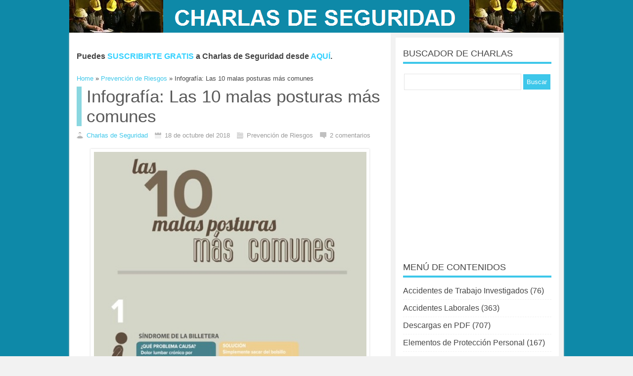

--- FILE ---
content_type: text/html; charset=UTF-8
request_url: https://charlasdeseguridad.com.ar/2018/10/las-10-malas-posturas-mas-comunes/
body_size: 14452
content:
<!DOCTYPE html>
<html xmlns="http://www.w3.org/1999/xhtml" lang="es-ES">
<head>
<title>Infografía: Las 10 malas posturas más comunes - CHARLAS DE SEGURIDAD</title>
<meta http-equiv="Content-Type" content="text/html; charset=UTF-8" />
<meta name="viewport" content="width=device-width, initial-scale=1, maximum-scale=1">
<meta name="robots" content="index,follow" />
<meta property='og:locale' content='es_ES'/>
<meta property='og:title' content='Infografía: Las 10 malas posturas más comunes'/>
<meta property='og:description' content='Infografía: Las 10 malas posturas más comunes INFOGRAFÍAS'/>
<meta property='og:url' content='https://charlasdeseguridad.com.ar/2018/10/las-10-malas-posturas-mas-comunes/'/>
<meta property='og:site_name' content='CHARLAS DE SEGURIDAD'/>
<meta property='og:image' content='https://charlasdeseguridad.com.ar/wp-content/uploads/2018/09/10_malas_posturas.png'/>
<meta property='og:type' content='article'/>
<!-- <link rel="stylesheet" href="https://charlasdeseguridad.com.ar/wp-content/themes/sora/style.css" type="text/css" media="screen" /> -->
<link rel="stylesheet" type="text/css" href="//charlasdeseguridad.com.ar/wp-content/cache/wpfc-minified/kp6999r7/2721b.css" media="screen"/>
<link rel="shortcut icon" href="https://charlasdeseguridad.com.ar/wp-content/uploads/2017/05/favicon.ico" /><link href='https://fonts.googleapis.com/css?family=Open+Sans:400,600' rel='stylesheet' type='text/css'><!-- Global site tag (gtag.js) - Google Analytics -->
<script async src="https://www.googletagmanager.com/gtag/js?id=G-QHVH423V87"></script>
<script>
window.dataLayer = window.dataLayer || [];
function gtag(){dataLayer.push(arguments);}
gtag('js', new Date());
gtag('config', 'G-QHVH423V87');
</script><meta name='robots' content='index, follow, max-image-preview:large, max-snippet:-1, max-video-preview:-1' />
<!-- This site is optimized with the Yoast SEO plugin v26.5 - https://yoast.com/wordpress/plugins/seo/ -->
<link rel="canonical" href="https://charlasdeseguridad.com.ar/2018/10/las-10-malas-posturas-mas-comunes/" />
<meta property="og:locale" content="es_ES" />
<meta property="og:type" content="article" />
<meta property="og:title" content="Infografía: Las 10 malas posturas más comunes - CHARLAS DE SEGURIDAD" />
<meta property="og:description" content="Infografía: Las 10 malas posturas más comunes INFOGRAFÍAS" />
<meta property="og:url" content="https://charlasdeseguridad.com.ar/2018/10/las-10-malas-posturas-mas-comunes/" />
<meta property="og:site_name" content="CHARLAS DE SEGURIDAD" />
<meta property="article:published_time" content="2018-10-18T15:00:14+00:00" />
<meta property="article:modified_time" content="2020-08-05T00:56:15+00:00" />
<meta property="og:image" content="https://charlasdeseguridad.com.ar/wp-content/uploads/2018/09/10_malas_posturas.png" />
<meta property="og:image:width" content="621" />
<meta property="og:image:height" content="2246" />
<meta property="og:image:type" content="image/png" />
<meta name="author" content="Charlas de Seguridad" />
<meta name="twitter:card" content="summary_large_image" />
<meta name="twitter:creator" content="@charlasdeseguri" />
<meta name="twitter:site" content="@charlasdeseguri" />
<meta name="twitter:label1" content="Escrito por" />
<meta name="twitter:data1" content="Charlas de Seguridad" />
<script type="application/ld+json" class="yoast-schema-graph">{"@context":"https://schema.org","@graph":[{"@type":"Article","@id":"https://charlasdeseguridad.com.ar/2018/10/las-10-malas-posturas-mas-comunes/#article","isPartOf":{"@id":"https://charlasdeseguridad.com.ar/2018/10/las-10-malas-posturas-mas-comunes/"},"author":{"name":"Charlas de Seguridad","@id":"https://charlasdeseguridad.com.ar/#/schema/person/35ad7b571d9ea0e76a0979089e38fff5"},"headline":"Infografía: Las 10 malas posturas más comunes","datePublished":"2018-10-18T15:00:14+00:00","dateModified":"2020-08-05T00:56:15+00:00","mainEntityOfPage":{"@id":"https://charlasdeseguridad.com.ar/2018/10/las-10-malas-posturas-mas-comunes/"},"wordCount":18,"commentCount":2,"publisher":{"@id":"https://charlasdeseguridad.com.ar/#organization"},"image":{"@id":"https://charlasdeseguridad.com.ar/2018/10/las-10-malas-posturas-mas-comunes/#primaryimage"},"thumbnailUrl":"https://charlasdeseguridad.com.ar/wp-content/uploads/2018/09/10_malas_posturas.png","keywords":["charla de 5 minutos 2018","charlas de 5 minutos prevención de riesgos","charlas de seguridad 2018","charlas de seguridad de 5 minutos","charlas de seguridad en el trabajo","charlas de seguridad industrial de 5 minutos","charlas de seguridad para el supervisor","charlas de seguridad y salud en el trabajo","charlas gratis","charlas motivacionales","malas posturas","pláticas de seguridad","toolbox talks en español"],"articleSection":["Prevención de Riesgos","Salud Ocupacional"],"inLanguage":"es","potentialAction":[{"@type":"CommentAction","name":"Comment","target":["https://charlasdeseguridad.com.ar/2018/10/las-10-malas-posturas-mas-comunes/#respond"]}]},{"@type":"WebPage","@id":"https://charlasdeseguridad.com.ar/2018/10/las-10-malas-posturas-mas-comunes/","url":"https://charlasdeseguridad.com.ar/2018/10/las-10-malas-posturas-mas-comunes/","name":"Infografía: Las 10 malas posturas más comunes - CHARLAS DE SEGURIDAD","isPartOf":{"@id":"https://charlasdeseguridad.com.ar/#website"},"primaryImageOfPage":{"@id":"https://charlasdeseguridad.com.ar/2018/10/las-10-malas-posturas-mas-comunes/#primaryimage"},"image":{"@id":"https://charlasdeseguridad.com.ar/2018/10/las-10-malas-posturas-mas-comunes/#primaryimage"},"thumbnailUrl":"https://charlasdeseguridad.com.ar/wp-content/uploads/2018/09/10_malas_posturas.png","datePublished":"2018-10-18T15:00:14+00:00","dateModified":"2020-08-05T00:56:15+00:00","breadcrumb":{"@id":"https://charlasdeseguridad.com.ar/2018/10/las-10-malas-posturas-mas-comunes/#breadcrumb"},"inLanguage":"es","potentialAction":[{"@type":"ReadAction","target":["https://charlasdeseguridad.com.ar/2018/10/las-10-malas-posturas-mas-comunes/"]}]},{"@type":"ImageObject","inLanguage":"es","@id":"https://charlasdeseguridad.com.ar/2018/10/las-10-malas-posturas-mas-comunes/#primaryimage","url":"https://charlasdeseguridad.com.ar/wp-content/uploads/2018/09/10_malas_posturas.png","contentUrl":"https://charlasdeseguridad.com.ar/wp-content/uploads/2018/09/10_malas_posturas.png","width":621,"height":2246},{"@type":"BreadcrumbList","@id":"https://charlasdeseguridad.com.ar/2018/10/las-10-malas-posturas-mas-comunes/#breadcrumb","itemListElement":[{"@type":"ListItem","position":1,"name":"Portada","item":"https://charlasdeseguridad.com.ar/"},{"@type":"ListItem","position":2,"name":"Infografía: Las 10 malas posturas más comunes"}]},{"@type":"WebSite","@id":"https://charlasdeseguridad.com.ar/#website","url":"https://charlasdeseguridad.com.ar/","name":"CHARLAS DE SEGURIDAD","description":"CHARLAS DE SEGURIDAD - CHARLAS DE 5 MINUTOS - VIDEOS DE SEGURIDAD INDUSTRIAL - SALUD OCUPACIONAL - MEDIO AMBIENTE - DESCARGAS - INFOGRAFÍAS","publisher":{"@id":"https://charlasdeseguridad.com.ar/#organization"},"potentialAction":[{"@type":"SearchAction","target":{"@type":"EntryPoint","urlTemplate":"https://charlasdeseguridad.com.ar/?s={search_term_string}"},"query-input":{"@type":"PropertyValueSpecification","valueRequired":true,"valueName":"search_term_string"}}],"inLanguage":"es"},{"@type":"Organization","@id":"https://charlasdeseguridad.com.ar/#organization","name":"CHARLAS DE SEGURIDAD","url":"https://charlasdeseguridad.com.ar/","logo":{"@type":"ImageObject","inLanguage":"es","@id":"https://charlasdeseguridad.com.ar/#/schema/logo/image/","url":"https://charlasdeseguridad.com.ar/wp-content/uploads/2017/04/charlas-de-seguridad3.jpg","contentUrl":"https://charlasdeseguridad.com.ar/wp-content/uploads/2017/04/charlas-de-seguridad3.jpg","width":190,"height":66,"caption":"CHARLAS DE SEGURIDAD"},"image":{"@id":"https://charlasdeseguridad.com.ar/#/schema/logo/image/"},"sameAs":["https://x.com/charlasdeseguri"]},{"@type":"Person","@id":"https://charlasdeseguridad.com.ar/#/schema/person/35ad7b571d9ea0e76a0979089e38fff5","name":"Charlas de Seguridad","image":{"@type":"ImageObject","inLanguage":"es","@id":"https://charlasdeseguridad.com.ar/#/schema/person/image/","url":"https://secure.gravatar.com/avatar/a066b73c57480954ecd488f99ba737bb32b784a19f2bbf315bb7515d630b991e?s=96&d=mm&r=g","contentUrl":"https://secure.gravatar.com/avatar/a066b73c57480954ecd488f99ba737bb32b784a19f2bbf315bb7515d630b991e?s=96&d=mm&r=g","caption":"Charlas de Seguridad"},"sameAs":["https://charlasdeseguridad.com.ar"],"url":"https://charlasdeseguridad.com.ar/author/mariano/"}]}</script>
<!-- / Yoast SEO plugin. -->
<link rel="alternate" type="application/rss+xml" title="CHARLAS DE SEGURIDAD &raquo; Comentario Infografía: Las 10 malas posturas más comunes del feed" href="https://charlasdeseguridad.com.ar/2018/10/las-10-malas-posturas-mas-comunes/feed/" />
<link rel="alternate" title="oEmbed (JSON)" type="application/json+oembed" href="https://charlasdeseguridad.com.ar/wp-json/oembed/1.0/embed?url=https%3A%2F%2Fcharlasdeseguridad.com.ar%2F2018%2F10%2Flas-10-malas-posturas-mas-comunes%2F" />
<link rel="alternate" title="oEmbed (XML)" type="text/xml+oembed" href="https://charlasdeseguridad.com.ar/wp-json/oembed/1.0/embed?url=https%3A%2F%2Fcharlasdeseguridad.com.ar%2F2018%2F10%2Flas-10-malas-posturas-mas-comunes%2F&#038;format=xml" />
<style>
.lazyload,
.lazyloading {
max-width: 100%;
}
</style>
<style id='wp-img-auto-sizes-contain-inline-css' type='text/css'>
img:is([sizes=auto i],[sizes^="auto," i]){contain-intrinsic-size:3000px 1500px}
/*# sourceURL=wp-img-auto-sizes-contain-inline-css */
</style>
<style id='wp-block-heading-inline-css' type='text/css'>
h1:where(.wp-block-heading).has-background,h2:where(.wp-block-heading).has-background,h3:where(.wp-block-heading).has-background,h4:where(.wp-block-heading).has-background,h5:where(.wp-block-heading).has-background,h6:where(.wp-block-heading).has-background{padding:1.25em 2.375em}h1.has-text-align-left[style*=writing-mode]:where([style*=vertical-lr]),h1.has-text-align-right[style*=writing-mode]:where([style*=vertical-rl]),h2.has-text-align-left[style*=writing-mode]:where([style*=vertical-lr]),h2.has-text-align-right[style*=writing-mode]:where([style*=vertical-rl]),h3.has-text-align-left[style*=writing-mode]:where([style*=vertical-lr]),h3.has-text-align-right[style*=writing-mode]:where([style*=vertical-rl]),h4.has-text-align-left[style*=writing-mode]:where([style*=vertical-lr]),h4.has-text-align-right[style*=writing-mode]:where([style*=vertical-rl]),h5.has-text-align-left[style*=writing-mode]:where([style*=vertical-lr]),h5.has-text-align-right[style*=writing-mode]:where([style*=vertical-rl]),h6.has-text-align-left[style*=writing-mode]:where([style*=vertical-lr]),h6.has-text-align-right[style*=writing-mode]:where([style*=vertical-rl]){rotate:180deg}
/*# sourceURL=https://charlasdeseguridad.com.ar/wp-includes/blocks/heading/style.min.css */
</style>
<style id='wp-emoji-styles-inline-css' type='text/css'>
img.wp-smiley, img.emoji {
display: inline !important;
border: none !important;
box-shadow: none !important;
height: 1em !important;
width: 1em !important;
margin: 0 0.07em !important;
vertical-align: -0.1em !important;
background: none !important;
padding: 0 !important;
}
/*# sourceURL=wp-emoji-styles-inline-css */
</style>
<style id='wp-block-library-inline-css' type='text/css'>
:root{--wp-block-synced-color:#7a00df;--wp-block-synced-color--rgb:122,0,223;--wp-bound-block-color:var(--wp-block-synced-color);--wp-editor-canvas-background:#ddd;--wp-admin-theme-color:#007cba;--wp-admin-theme-color--rgb:0,124,186;--wp-admin-theme-color-darker-10:#006ba1;--wp-admin-theme-color-darker-10--rgb:0,107,160.5;--wp-admin-theme-color-darker-20:#005a87;--wp-admin-theme-color-darker-20--rgb:0,90,135;--wp-admin-border-width-focus:2px}@media (min-resolution:192dpi){:root{--wp-admin-border-width-focus:1.5px}}.wp-element-button{cursor:pointer}:root .has-very-light-gray-background-color{background-color:#eee}:root .has-very-dark-gray-background-color{background-color:#313131}:root .has-very-light-gray-color{color:#eee}:root .has-very-dark-gray-color{color:#313131}:root .has-vivid-green-cyan-to-vivid-cyan-blue-gradient-background{background:linear-gradient(135deg,#00d084,#0693e3)}:root .has-purple-crush-gradient-background{background:linear-gradient(135deg,#34e2e4,#4721fb 50%,#ab1dfe)}:root .has-hazy-dawn-gradient-background{background:linear-gradient(135deg,#faaca8,#dad0ec)}:root .has-subdued-olive-gradient-background{background:linear-gradient(135deg,#fafae1,#67a671)}:root .has-atomic-cream-gradient-background{background:linear-gradient(135deg,#fdd79a,#004a59)}:root .has-nightshade-gradient-background{background:linear-gradient(135deg,#330968,#31cdcf)}:root .has-midnight-gradient-background{background:linear-gradient(135deg,#020381,#2874fc)}:root{--wp--preset--font-size--normal:16px;--wp--preset--font-size--huge:42px}.has-regular-font-size{font-size:1em}.has-larger-font-size{font-size:2.625em}.has-normal-font-size{font-size:var(--wp--preset--font-size--normal)}.has-huge-font-size{font-size:var(--wp--preset--font-size--huge)}.has-text-align-center{text-align:center}.has-text-align-left{text-align:left}.has-text-align-right{text-align:right}.has-fit-text{white-space:nowrap!important}#end-resizable-editor-section{display:none}.aligncenter{clear:both}.items-justified-left{justify-content:flex-start}.items-justified-center{justify-content:center}.items-justified-right{justify-content:flex-end}.items-justified-space-between{justify-content:space-between}.screen-reader-text{border:0;clip-path:inset(50%);height:1px;margin:-1px;overflow:hidden;padding:0;position:absolute;width:1px;word-wrap:normal!important}.screen-reader-text:focus{background-color:#ddd;clip-path:none;color:#444;display:block;font-size:1em;height:auto;left:5px;line-height:normal;padding:15px 23px 14px;text-decoration:none;top:5px;width:auto;z-index:100000}html :where(.has-border-color){border-style:solid}html :where([style*=border-top-color]){border-top-style:solid}html :where([style*=border-right-color]){border-right-style:solid}html :where([style*=border-bottom-color]){border-bottom-style:solid}html :where([style*=border-left-color]){border-left-style:solid}html :where([style*=border-width]){border-style:solid}html :where([style*=border-top-width]){border-top-style:solid}html :where([style*=border-right-width]){border-right-style:solid}html :where([style*=border-bottom-width]){border-bottom-style:solid}html :where([style*=border-left-width]){border-left-style:solid}html :where(img[class*=wp-image-]){height:auto;max-width:100%}:where(figure){margin:0 0 1em}html :where(.is-position-sticky){--wp-admin--admin-bar--position-offset:var(--wp-admin--admin-bar--height,0px)}@media screen and (max-width:600px){html :where(.is-position-sticky){--wp-admin--admin-bar--position-offset:0px}}
/*# sourceURL=wp-block-library-inline-css */
</style><style id='global-styles-inline-css' type='text/css'>
:root{--wp--preset--aspect-ratio--square: 1;--wp--preset--aspect-ratio--4-3: 4/3;--wp--preset--aspect-ratio--3-4: 3/4;--wp--preset--aspect-ratio--3-2: 3/2;--wp--preset--aspect-ratio--2-3: 2/3;--wp--preset--aspect-ratio--16-9: 16/9;--wp--preset--aspect-ratio--9-16: 9/16;--wp--preset--color--black: #000000;--wp--preset--color--cyan-bluish-gray: #abb8c3;--wp--preset--color--white: #ffffff;--wp--preset--color--pale-pink: #f78da7;--wp--preset--color--vivid-red: #cf2e2e;--wp--preset--color--luminous-vivid-orange: #ff6900;--wp--preset--color--luminous-vivid-amber: #fcb900;--wp--preset--color--light-green-cyan: #7bdcb5;--wp--preset--color--vivid-green-cyan: #00d084;--wp--preset--color--pale-cyan-blue: #8ed1fc;--wp--preset--color--vivid-cyan-blue: #0693e3;--wp--preset--color--vivid-purple: #9b51e0;--wp--preset--gradient--vivid-cyan-blue-to-vivid-purple: linear-gradient(135deg,rgb(6,147,227) 0%,rgb(155,81,224) 100%);--wp--preset--gradient--light-green-cyan-to-vivid-green-cyan: linear-gradient(135deg,rgb(122,220,180) 0%,rgb(0,208,130) 100%);--wp--preset--gradient--luminous-vivid-amber-to-luminous-vivid-orange: linear-gradient(135deg,rgb(252,185,0) 0%,rgb(255,105,0) 100%);--wp--preset--gradient--luminous-vivid-orange-to-vivid-red: linear-gradient(135deg,rgb(255,105,0) 0%,rgb(207,46,46) 100%);--wp--preset--gradient--very-light-gray-to-cyan-bluish-gray: linear-gradient(135deg,rgb(238,238,238) 0%,rgb(169,184,195) 100%);--wp--preset--gradient--cool-to-warm-spectrum: linear-gradient(135deg,rgb(74,234,220) 0%,rgb(151,120,209) 20%,rgb(207,42,186) 40%,rgb(238,44,130) 60%,rgb(251,105,98) 80%,rgb(254,248,76) 100%);--wp--preset--gradient--blush-light-purple: linear-gradient(135deg,rgb(255,206,236) 0%,rgb(152,150,240) 100%);--wp--preset--gradient--blush-bordeaux: linear-gradient(135deg,rgb(254,205,165) 0%,rgb(254,45,45) 50%,rgb(107,0,62) 100%);--wp--preset--gradient--luminous-dusk: linear-gradient(135deg,rgb(255,203,112) 0%,rgb(199,81,192) 50%,rgb(65,88,208) 100%);--wp--preset--gradient--pale-ocean: linear-gradient(135deg,rgb(255,245,203) 0%,rgb(182,227,212) 50%,rgb(51,167,181) 100%);--wp--preset--gradient--electric-grass: linear-gradient(135deg,rgb(202,248,128) 0%,rgb(113,206,126) 100%);--wp--preset--gradient--midnight: linear-gradient(135deg,rgb(2,3,129) 0%,rgb(40,116,252) 100%);--wp--preset--font-size--small: 13px;--wp--preset--font-size--medium: 20px;--wp--preset--font-size--large: 36px;--wp--preset--font-size--x-large: 42px;--wp--preset--spacing--20: 0.44rem;--wp--preset--spacing--30: 0.67rem;--wp--preset--spacing--40: 1rem;--wp--preset--spacing--50: 1.5rem;--wp--preset--spacing--60: 2.25rem;--wp--preset--spacing--70: 3.38rem;--wp--preset--spacing--80: 5.06rem;--wp--preset--shadow--natural: 6px 6px 9px rgba(0, 0, 0, 0.2);--wp--preset--shadow--deep: 12px 12px 50px rgba(0, 0, 0, 0.4);--wp--preset--shadow--sharp: 6px 6px 0px rgba(0, 0, 0, 0.2);--wp--preset--shadow--outlined: 6px 6px 0px -3px rgb(255, 255, 255), 6px 6px rgb(0, 0, 0);--wp--preset--shadow--crisp: 6px 6px 0px rgb(0, 0, 0);}:where(.is-layout-flex){gap: 0.5em;}:where(.is-layout-grid){gap: 0.5em;}body .is-layout-flex{display: flex;}.is-layout-flex{flex-wrap: wrap;align-items: center;}.is-layout-flex > :is(*, div){margin: 0;}body .is-layout-grid{display: grid;}.is-layout-grid > :is(*, div){margin: 0;}:where(.wp-block-columns.is-layout-flex){gap: 2em;}:where(.wp-block-columns.is-layout-grid){gap: 2em;}:where(.wp-block-post-template.is-layout-flex){gap: 1.25em;}:where(.wp-block-post-template.is-layout-grid){gap: 1.25em;}.has-black-color{color: var(--wp--preset--color--black) !important;}.has-cyan-bluish-gray-color{color: var(--wp--preset--color--cyan-bluish-gray) !important;}.has-white-color{color: var(--wp--preset--color--white) !important;}.has-pale-pink-color{color: var(--wp--preset--color--pale-pink) !important;}.has-vivid-red-color{color: var(--wp--preset--color--vivid-red) !important;}.has-luminous-vivid-orange-color{color: var(--wp--preset--color--luminous-vivid-orange) !important;}.has-luminous-vivid-amber-color{color: var(--wp--preset--color--luminous-vivid-amber) !important;}.has-light-green-cyan-color{color: var(--wp--preset--color--light-green-cyan) !important;}.has-vivid-green-cyan-color{color: var(--wp--preset--color--vivid-green-cyan) !important;}.has-pale-cyan-blue-color{color: var(--wp--preset--color--pale-cyan-blue) !important;}.has-vivid-cyan-blue-color{color: var(--wp--preset--color--vivid-cyan-blue) !important;}.has-vivid-purple-color{color: var(--wp--preset--color--vivid-purple) !important;}.has-black-background-color{background-color: var(--wp--preset--color--black) !important;}.has-cyan-bluish-gray-background-color{background-color: var(--wp--preset--color--cyan-bluish-gray) !important;}.has-white-background-color{background-color: var(--wp--preset--color--white) !important;}.has-pale-pink-background-color{background-color: var(--wp--preset--color--pale-pink) !important;}.has-vivid-red-background-color{background-color: var(--wp--preset--color--vivid-red) !important;}.has-luminous-vivid-orange-background-color{background-color: var(--wp--preset--color--luminous-vivid-orange) !important;}.has-luminous-vivid-amber-background-color{background-color: var(--wp--preset--color--luminous-vivid-amber) !important;}.has-light-green-cyan-background-color{background-color: var(--wp--preset--color--light-green-cyan) !important;}.has-vivid-green-cyan-background-color{background-color: var(--wp--preset--color--vivid-green-cyan) !important;}.has-pale-cyan-blue-background-color{background-color: var(--wp--preset--color--pale-cyan-blue) !important;}.has-vivid-cyan-blue-background-color{background-color: var(--wp--preset--color--vivid-cyan-blue) !important;}.has-vivid-purple-background-color{background-color: var(--wp--preset--color--vivid-purple) !important;}.has-black-border-color{border-color: var(--wp--preset--color--black) !important;}.has-cyan-bluish-gray-border-color{border-color: var(--wp--preset--color--cyan-bluish-gray) !important;}.has-white-border-color{border-color: var(--wp--preset--color--white) !important;}.has-pale-pink-border-color{border-color: var(--wp--preset--color--pale-pink) !important;}.has-vivid-red-border-color{border-color: var(--wp--preset--color--vivid-red) !important;}.has-luminous-vivid-orange-border-color{border-color: var(--wp--preset--color--luminous-vivid-orange) !important;}.has-luminous-vivid-amber-border-color{border-color: var(--wp--preset--color--luminous-vivid-amber) !important;}.has-light-green-cyan-border-color{border-color: var(--wp--preset--color--light-green-cyan) !important;}.has-vivid-green-cyan-border-color{border-color: var(--wp--preset--color--vivid-green-cyan) !important;}.has-pale-cyan-blue-border-color{border-color: var(--wp--preset--color--pale-cyan-blue) !important;}.has-vivid-cyan-blue-border-color{border-color: var(--wp--preset--color--vivid-cyan-blue) !important;}.has-vivid-purple-border-color{border-color: var(--wp--preset--color--vivid-purple) !important;}.has-vivid-cyan-blue-to-vivid-purple-gradient-background{background: var(--wp--preset--gradient--vivid-cyan-blue-to-vivid-purple) !important;}.has-light-green-cyan-to-vivid-green-cyan-gradient-background{background: var(--wp--preset--gradient--light-green-cyan-to-vivid-green-cyan) !important;}.has-luminous-vivid-amber-to-luminous-vivid-orange-gradient-background{background: var(--wp--preset--gradient--luminous-vivid-amber-to-luminous-vivid-orange) !important;}.has-luminous-vivid-orange-to-vivid-red-gradient-background{background: var(--wp--preset--gradient--luminous-vivid-orange-to-vivid-red) !important;}.has-very-light-gray-to-cyan-bluish-gray-gradient-background{background: var(--wp--preset--gradient--very-light-gray-to-cyan-bluish-gray) !important;}.has-cool-to-warm-spectrum-gradient-background{background: var(--wp--preset--gradient--cool-to-warm-spectrum) !important;}.has-blush-light-purple-gradient-background{background: var(--wp--preset--gradient--blush-light-purple) !important;}.has-blush-bordeaux-gradient-background{background: var(--wp--preset--gradient--blush-bordeaux) !important;}.has-luminous-dusk-gradient-background{background: var(--wp--preset--gradient--luminous-dusk) !important;}.has-pale-ocean-gradient-background{background: var(--wp--preset--gradient--pale-ocean) !important;}.has-electric-grass-gradient-background{background: var(--wp--preset--gradient--electric-grass) !important;}.has-midnight-gradient-background{background: var(--wp--preset--gradient--midnight) !important;}.has-small-font-size{font-size: var(--wp--preset--font-size--small) !important;}.has-medium-font-size{font-size: var(--wp--preset--font-size--medium) !important;}.has-large-font-size{font-size: var(--wp--preset--font-size--large) !important;}.has-x-large-font-size{font-size: var(--wp--preset--font-size--x-large) !important;}
/*# sourceURL=global-styles-inline-css */
</style>
<style id='classic-theme-styles-inline-css' type='text/css'>
/*! This file is auto-generated */
.wp-block-button__link{color:#fff;background-color:#32373c;border-radius:9999px;box-shadow:none;text-decoration:none;padding:calc(.667em + 2px) calc(1.333em + 2px);font-size:1.125em}.wp-block-file__button{background:#32373c;color:#fff;text-decoration:none}
/*# sourceURL=/wp-includes/css/classic-themes.min.css */
</style>
<!-- <link rel='stylesheet' id='newsletter-css' href='https://charlasdeseguridad.com.ar/wp-content/plugins/newsletter/style.css?ver=9.0.9' type='text/css' media='all' /> -->
<link rel="stylesheet" type="text/css" href="//charlasdeseguridad.com.ar/wp-content/cache/wpfc-minified/12aki2ml/2721b.css" media="all"/>
<link rel="https://api.w.org/" href="https://charlasdeseguridad.com.ar/wp-json/" /><link rel="alternate" title="JSON" type="application/json" href="https://charlasdeseguridad.com.ar/wp-json/wp/v2/posts/20975" /><link rel="EditURI" type="application/rsd+xml" title="RSD" href="https://charlasdeseguridad.com.ar/xmlrpc.php?rsd" />
<meta name="generator" content="WordPress 6.9" />
<link rel='shortlink' href='https://charlasdeseguridad.com.ar/?p=20975' />
<script>
document.documentElement.className = document.documentElement.className.replace('no-js', 'js');
</script>
<style>
.no-js img.lazyload {
display: none;
}
figure.wp-block-image img.lazyloading {
min-width: 150px;
}
.lazyload,
.lazyloading {
--smush-placeholder-width: 100px;
--smush-placeholder-aspect-ratio: 1/1;
width: var(--smush-image-width, var(--smush-placeholder-width)) !important;
aspect-ratio: var(--smush-image-aspect-ratio, var(--smush-placeholder-aspect-ratio)) !important;
}
.lazyload, .lazyloading {
opacity: 0;
}
.lazyloaded {
opacity: 1;
transition: opacity 400ms;
transition-delay: 0ms;
}
</style>
<script type="text/javascript">
function menu_res(){
if( document.getElementById('container').style.display == 'inherit'){
document.getElementById('container').style.display = 'none';
} else {
document.getElementById('container').style.display = 'inherit';
}	  
}
</script>
<style type="text/css">
body, input {font-family:Arial !important}.entry {font-size: medium}body {background-color: #F2F2F2; background-image:url()}
a {color:#3DC7EA}
#menu li .sub-menu a:hover {color:#3DC7EA}
.tagcloud a:hover, .sidetitle, #relacionados h2, #author-info, #comentarios .tpp, #relacionados ul li a:hover img,  #comentarios .tpp li a {border-color:#3DC7EA}
#header, #footer, .etiquetas a:hover, .etiquetas .normal, .mas_comentadas ul .plus, .paginador a:hover, .paginador a:hover, .paginador .est, .tagcloud a:hover, 
#searchsubmit, .feedburner-subscribe, .commentlist .comment-body .comment-reply-link, #commentform #submit, #comentarios .tpp li a, .mas_comentadas .bloque:hover 
{background:#3DC7EA}
#header {background:#0E89A8}
#header #menu .menu .sub-menu li a {color: #3DC7EA}
#header #menu .menu .sub-menu {background:#FFF; border:2px solid #3DC7EA}
#header #menu .menu .sub-menu li a:hover {background:rgba(61, 199, 234,0.8)}
#header #menu .sub-menu li a {border-bottom:1px solid rgba(61, 199, 234,0.2)}
.mas_comentadas .bloque_1, #contenido h2.tp2 a:hover {border-color:rgba(61, 189, 204,1)}
.mas_comentadas .bloque_2 {border-color:rgba(61, 189, 204,0.8)}
.mas_comentadas .bloque_3, #contenido h2.tp2 a, #contenido h1.tp {border-color:rgba(61, 189, 204,0.6)}
.mas_comentadas .bloque_4 {border-color:rgba(61, 189, 204,0.4)}
.mas_comentadas .bloque_5 {border-color:rgba(61, 189, 204,0.2)}
#menu, #header .menu_res, #header #menu li a {background:#3DC7EA}
#menu a, #header .menu_res a {color:#3DC7EA !important}
#header #menu .menu .sub-menu li a {background:rgba(61, 199, 234,0.7)}
#header #menu li a:hover,  #header .menu_res li a:hover {background:rgba(250, 250, 250,0.3); text-decoration:none}
#footer {background:#0FADD5}
#footer a {color:#FFFFFF}
</style>
</head>
<script async src="//pagead2.googlesyndication.com/pagead/js/adsbygoogle.js"></script>
<script>
(adsbygoogle = window.adsbygoogle || []).push({
google_ad_client: "ca-pub-2032823688359878",
enable_page_level_ads: true
});
</script>
<body data-rsssl=1>
<div id="fb-root"></div>
<script>(function(d, s, id) {
var js, fjs = d.getElementsByTagName(s)[0];
if (d.getElementById(id)) return;
js = d.createElement(s); js.id = id;
js.src = "//connect.facebook.net/es_LA/all.js#xfbml=1";
fjs.parentNode.insertBefore(js, fjs);
}(document, 'script', 'facebook-jssdk'));</script>
<div id="header">
<div class="contenido"><a href="https://charlasdeseguridad.com.ar"><img data-src="https://charlasdeseguridad.com.ar/wp-content/uploads/2020/09/logo-charlas-de-seguridad.png" alt="CHARLAS DE SEGURIDAD" class="logo lazyload" src="[data-uri]" style="--smush-placeholder-width: 1000px; --smush-placeholder-aspect-ratio: 1000/66;" /></a>
<div class="social">
</div>
</div>
<div id="pag"><div id="wrapper">
<div id="contenido">
<h4><strong>Puedes <a href="https://charlasdeseguridad.com.ar/subscripcion-por-e-mail"><font 
color="#33d1ff">SUSCRIBIRTE GRATIS</font></a> a Charlas de Seguridad desde <a 
href="https://charlasdeseguridad.com.ar/subscripcion-por-e-mail"><font color="#33d1ff">AQUÍ</font></a>.</strong>
</h4>
<div id="bread" itemscope><span itemscope itemtype="http://data-vocabulary.org/Breadcrumb"><a title="CHARLAS DE SEGURIDAD" href="https://charlasdeseguridad.com.ar" itemprop="url" class="category"><span itemprop="title">Home</span></a></span> » <span itemscope itemtype="http://data-vocabulary.org/Breadcrumb"><a title="Prevención de Riesgos" href="https://charlasdeseguridad.com.ar/prevencion-de-riesgos/" itemprop="url"><span itemprop="title">Prevención de Riesgos</span></a></span> » <span itemprop="title">Infografía: Las 10 malas posturas más comunes</span></div> 
<h1 class="tp">Infografía: Las 10 malas posturas más comunes</h1>
<div class="meta"><span class="autor"></span><a href="https://charlasdeseguridad.com.ar" title="Visitar el sitio de Charlas de Seguridad" rel="author external">Charlas de Seguridad</a> <span class="fecha"></span>18 de octubre del 2018 <span class="categoria"></span>Prevención de Riesgos <span class="comentarios"></span>2 comentarios</div>
</ul>
<div class="entry"><p><img fetchpriority="high" decoding="async" class="aligncenter wp-image-20976" src="https://charlasdeseguridad.com.ar/wp-content/uploads/2018/09/10_malas_posturas.png" alt="" width="551" height="1993" srcset="https://charlasdeseguridad.com.ar/wp-content/uploads/2018/09/10_malas_posturas.png 621w, https://charlasdeseguridad.com.ar/wp-content/uploads/2018/09/10_malas_posturas-83x300.png 83w, https://charlasdeseguridad.com.ar/wp-content/uploads/2018/09/10_malas_posturas-283x1024.png 283w" sizes="(max-width: 551px) 100vw, 551px" /></p>
<h1 class="has-text-align-center wp-block-heading"><strong><em> Infografía: Las 10 malas posturas más comunes</em></strong></h1>
<h1 class="has-text-align-center wp-block-heading"><strong><em><a href="https://charlasdeseguridad.com.ar/infografias/" target="_blank" rel="noreferrer noopener">INFOGRAFÍAS</a></em></strong></h1>
</div>
<div class="etiquetas"><span class="normal">Etiquetas</span><a href="https://charlasdeseguridad.com.ar/charla-de-5-minutos-2018/" rel="tag">charla de 5 minutos 2018</a><a href="https://charlasdeseguridad.com.ar/charlas-de-5-minutos-prevencion-de-riesgos/" rel="tag">charlas de 5 minutos prevención de riesgos</a><a href="https://charlasdeseguridad.com.ar/charlas-de-seguridad-2018/" rel="tag">charlas de seguridad 2018</a><a href="https://charlasdeseguridad.com.ar/charlas-de-seguridad-de-5-minutos/" rel="tag">charlas de seguridad de 5 minutos</a><a href="https://charlasdeseguridad.com.ar/charlas-de-seguridad-en-el-trabajo/" rel="tag">charlas de seguridad en el trabajo</a><a href="https://charlasdeseguridad.com.ar/charlas-de-seguridad-industrial-de-5-minutos/" rel="tag">charlas de seguridad industrial de 5 minutos</a><a href="https://charlasdeseguridad.com.ar/charlas-de-seguridad-para-el-supervisor/" rel="tag">charlas de seguridad para el supervisor</a><a href="https://charlasdeseguridad.com.ar/charlas-de-seguridad-y-salud-en-el-trabajo/" rel="tag">charlas de seguridad y salud en el trabajo</a><a href="https://charlasdeseguridad.com.ar/charlas-gratis/" rel="tag">charlas gratis</a><a href="https://charlasdeseguridad.com.ar/charlas-motivacionales/" rel="tag">charlas motivacionales</a><a href="https://charlasdeseguridad.com.ar/malas-posturas/" rel="tag">malas posturas</a><a href="https://charlasdeseguridad.com.ar/platicas-de-seguridad/" rel="tag">pláticas de seguridad</a><a href="https://charlasdeseguridad.com.ar/toolbox-talks-en-espanol/" rel="tag">toolbox talks en español</a></div>
<div id="author-info"><a href="https://charlasdeseguridad.com.ar/author/mariano/" title="Ver los artículos de este autor"><img alt='' data-src='https://secure.gravatar.com/avatar/a066b73c57480954ecd488f99ba737bb32b784a19f2bbf315bb7515d630b991e?s=80&#038;d=mm&#038;r=g' data-srcset='https://secure.gravatar.com/avatar/a066b73c57480954ecd488f99ba737bb32b784a19f2bbf315bb7515d630b991e?s=160&#038;d=mm&#038;r=g 2x' class='avatar avatar-80 photo lazyload' height='80' width='80' decoding='async' src='[data-uri]' style='--smush-placeholder-width: 80px; --smush-placeholder-aspect-ratio: 80/80;' /></a>
<h3><a href="https://charlasdeseguridad.com.ar" title="Visitar el sitio de Charlas de Seguridad" rel="author external">Charlas de Seguridad</a></h3>
<p></p>
</div>
<div id="relacionados">
<h2>Articulos Relacionados</h2>	
<script async src="https://pagead2.googlesyndication.com/pagead/js/adsbygoogle.js"></script>
<ins class="adsbygoogle"
style="display:block"
data-ad-format="autorelaxed"
data-ad-client="ca-pub-2032823688359878"
data-ad-slot="7729758630"></ins>
<script>
(adsbygoogle = window.adsbygoogle || []).push({});
</script>
<ul><li><a href="https://charlasdeseguridad.com.ar/2025/12/sistema-globalmente-armonizado-de-clasificacion-y-etiquetado-de-productos-quimicos-sga/" title="Sistema Globalmente Armonizado de Clasificación y Etiquetado de Productos Químicos (SGA)"><img data-src="https://charlasdeseguridad.com.ar/wp-content/uploads/2025/11/Sistema-Globalmente-Armonizado-100x100.jpg" alt="Sistema Globalmente Armonizado de Clasificación y Etiquetado de Productos Químicos (SGA)" src="[data-uri]" class="lazyload" style="--smush-placeholder-width: 100px; --smush-placeholder-aspect-ratio: 100/100;" /><span class="vermas"></span></a><a href="https://charlasdeseguridad.com.ar/2025/12/sistema-globalmente-armonizado-de-clasificacion-y-etiquetado-de-productos-quimicos-sga/" title="Sistema Globalmente Armonizado de Clasificación y Etiquetado de Productos Químicos (SGA)">Sistema Globalmente Armonizado de Clasificación y Etiquetado de Productos Químicos (SGA)</a>
</li>
<li><a href="https://charlasdeseguridad.com.ar/2025/11/capacitacion-inicial-aislamiento-de-energia-peligrosa/" title="Capacitación inicial &#8211; Aislamiento de energía peligrosa"><img data-src="https://charlasdeseguridad.com.ar/wp-content/uploads/2025/11/aislamiento-de-energia-peligrosa-100x100.jpg" alt="Capacitación inicial &#8211; Aislamiento de energía peligrosa" src="[data-uri]" class="lazyload" style="--smush-placeholder-width: 100px; --smush-placeholder-aspect-ratio: 100/100;" /><span class="vermas"></span></a><a href="https://charlasdeseguridad.com.ar/2025/11/capacitacion-inicial-aislamiento-de-energia-peligrosa/" title="Capacitación inicial &#8211; Aislamiento de energía peligrosa">Capacitación inicial &#8211; Aislamiento de energía peligrosa</a>
</li>
<li><a href="https://charlasdeseguridad.com.ar/2025/10/prevencion-de-riesgos-laborales-en-el-embarazo-y-la-lactancia/" title="Prevención de riesgos laborales en el embarazo y la lactancia"><img data-src="https://charlasdeseguridad.com.ar/wp-content/uploads/2025/10/Prevencion-de-riesgos-laborales-en-el-embarazo-y-la-lactancia-100x100.jpg" alt="Prevención de riesgos laborales en el embarazo y la lactancia" src="[data-uri]" class="lazyload" style="--smush-placeholder-width: 100px; --smush-placeholder-aspect-ratio: 100/100;" /><span class="vermas"></span></a><a href="https://charlasdeseguridad.com.ar/2025/10/prevencion-de-riesgos-laborales-en-el-embarazo-y-la-lactancia/" title="Prevención de riesgos laborales en el embarazo y la lactancia">Prevención de riesgos laborales en el embarazo y la lactancia</a>
</li>
<li><a href="https://charlasdeseguridad.com.ar/2025/10/guia-para-el-control-y-prevencion-de-la-contaminacion-ambiental-en-fundiciones/" title="Guía para el control y prevención de la contaminación ambiental en fundiciones"><img data-src="https://charlasdeseguridad.com.ar/wp-content/uploads/2025/10/Guia-para-el-control-y-prevencion-de-la-contaminacion-ambiental-en-fundiciones-100x100.jpg" alt="Guía para el control y prevención de la contaminación ambiental en fundiciones" src="[data-uri]" class="lazyload" style="--smush-placeholder-width: 100px; --smush-placeholder-aspect-ratio: 100/100;" /><span class="vermas"></span></a><a href="https://charlasdeseguridad.com.ar/2025/10/guia-para-el-control-y-prevencion-de-la-contaminacion-ambiental-en-fundiciones/" title="Guía para el control y prevención de la contaminación ambiental en fundiciones">Guía para el control y prevención de la contaminación ambiental en fundiciones</a>
</li>
<li><a href="https://charlasdeseguridad.com.ar/2025/06/descargas-en-pdf-guia-basica-para-la-prevencion-de-riesgos-laborales-en-el-sector-del-metal/" title="Descargas en PDF: Guía básica para la prevención de riesgos laborales en el sector del metal"><img data-src="https://charlasdeseguridad.com.ar/wp-content/uploads/2025/05/GUIA-BASICA-PRL-SECTOR-METAL-100x100.jpg" alt="Descargas en PDF: Guía básica para la prevención de riesgos laborales en el sector del metal" src="[data-uri]" class="lazyload" style="--smush-placeholder-width: 100px; --smush-placeholder-aspect-ratio: 100/100;" /><span class="vermas"></span></a><a href="https://charlasdeseguridad.com.ar/2025/06/descargas-en-pdf-guia-basica-para-la-prevencion-de-riesgos-laborales-en-el-sector-del-metal/" title="Descargas en PDF: Guía básica para la prevención de riesgos laborales en el sector del metal">Descargas en PDF: Guía básica para la prevención de riesgos laborales en el sector del metal</a>
</li>
</ul></div>
<div id="comentarios">
<ul class="tpp"><li><a href="javascript:comentarios()" title="Ver los comentarios">Comentarios</a></li>
<li><a href="javascript:comentarios_facebook()" title="Ver los comentarios de Facebook">Comentarios de Facebook</a></li>
<li><a href="javascript:comentarios_gooogle()" title="Ver los comentarios de Google+">Comentarios de Google+</a></li></ul>         
<div id="comentarios_n">
<h2>2 Comentarios en 'Infografía: Las 10 malas posturas más comunes'</h2>
<ul class="commentlist">
<ul class="children">
</li><!-- #comment-## -->
</ul><!-- .children -->
</li><!-- #comment-## -->
</ul>
<section id="respond"></section>
<h2>Deja tu comentario <span class="cancel-comment-reply"><a rel="nofollow" id="cancel-comment-reply-link" href="/2018/10/las-10-malas-posturas-mas-comunes/#respond" style="display:none;">Cancelar respuesta</a></span></h2>
<form action="https://charlasdeseguridad.com.ar/wp-comments-post.php" method="post" id="commentform">
<ul class="commentlist">
<li>
<div class="bloque">Nombre:<br /><input type="text" name="author" id="author" maxlength="30" class="input" onfocus="if(this.value=='Anónimo')this.value=''" onblur="if(this.value==0)this.value='Anónimo'" value=""  aria-required='true'/></div>
<div class="bloque">E-mail:<br /><input id="email" type="email" name="email" maxlength="40" value="" class="input" aria-required='true'/></div>   
<div class="bloque">URL: (Opcional)<br /><input type="text" name="url" id="url" maxlength="40" class="input" value="" aria-required='true'/></div>
<textarea id="comment" name="comment" rows="6" onkeyup="limite(this)"></textarea> 
<input type="submit" name="submit" id="submit" value="Publicar comentario" title="Publicar comentario" class="boton">
</li>
</ul>   
<input type='hidden' name='comment_post_ID' value='20975' id='comment_post_ID' />
<input type='hidden' name='comment_parent' id='comment_parent' value='0' />
<p style="display: none;"><input type="hidden" id="akismet_comment_nonce" name="akismet_comment_nonce" value="84937a9b9c" /></p><p style="display: none !important;" class="akismet-fields-container" data-prefix="ak_"><label>&#916;<textarea name="ak_hp_textarea" cols="45" rows="8" maxlength="100"></textarea></label><input type="hidden" id="ak_js_1" name="ak_js" value="85"/><script>document.getElementById( "ak_js_1" ).setAttribute( "value", ( new Date() ).getTime() );</script></p></form>
</div>
<div id="comentarios_fb">
<div class="fb-comments" data-href="https://charlasdeseguridad.com.ar/2018/10/las-10-malas-posturas-mas-comunes/" data-width="620" data-numposts="5" data-colorscheme="light"></div>
</div>
<div id="comentarios_g">
<script src="https://apis.google.com/js/plusone.js"></script>
<div class="g-comments" data-href="https://charlasdeseguridad.com.ar/2018/10/las-10-malas-posturas-mas-comunes/" data-width="620" data-first_party_property="BLOGGER" data-view_type="FILTERED_POSTMOD"></div>
</div>
</div>     
</div>
</div>
<div id="sidebar">
<div class="widget"><div class="sidetitle">BUSCADOR DE CHARLAS</div><form role="search" method="get" id="searchform" class="searchform" action="https://charlasdeseguridad.com.ar/">
<div>
<label class="screen-reader-text" for="s">Buscar:</label>
<input type="text" value="" name="s" id="s" />
<input type="submit" id="searchsubmit" value="Buscar" />
</div>
</form></div><div class="widget_text widget"><div class="textwidget custom-html-widget"><script async src="https://pagead2.googlesyndication.com/pagead/js/adsbygoogle.js"></script>
<!-- 300x300#charlas -->
<ins class="adsbygoogle"
style="display:inline-block;width:300px;height:300px"
data-ad-client="ca-pub-2032823688359878"
data-ad-slot="1552501698"></ins>
<script>
(adsbygoogle = window.adsbygoogle || []).push({});
</script></div></div><div class="widget"><div class="sidetitle">MENÚ DE CONTENIDOS</div>
<ul>
<li class="cat-item cat-item-4560"><a href="https://charlasdeseguridad.com.ar/accidentes-de-trabajo-investigados-2/">Accidentes de Trabajo Investigados</a> (76)
</li>
<li class="cat-item cat-item-2968"><a href="https://charlasdeseguridad.com.ar/accidentes-3/">Accidentes Laborales</a> (363)
</li>
<li class="cat-item cat-item-2115"><a href="https://charlasdeseguridad.com.ar/descargas-en-pdf/">Descargas en PDF</a> (707)
</li>
<li class="cat-item cat-item-586"><a href="https://charlasdeseguridad.com.ar/elementos-de-proteccion-personal-2/">Elementos de Protección Personal</a> (167)
</li>
<li class="cat-item cat-item-167"><a href="https://charlasdeseguridad.com.ar/emergencias-2/">Emergencias</a> (151)
</li>
<li class="cat-item cat-item-970"><a href="https://charlasdeseguridad.com.ar/entorno-de-trabajo/">Entorno de Trabajo</a> (278)
</li>
<li class="cat-item cat-item-1811"><a href="https://charlasdeseguridad.com.ar/espacios-confinados-2/">Espacios Confinados</a> (59)
</li>
<li class="cat-item cat-item-1"><a href="https://charlasdeseguridad.com.ar/eventos-en-seguridad-y-salud-en-el-trabajo/">Eventos en Seguridad y Salud</a> (99)
</li>
<li class="cat-item cat-item-617"><a href="https://charlasdeseguridad.com.ar/herramientas-de-seguridad-2/">Herramientas de Seguridad</a> (350)
</li>
<li class="cat-item cat-item-3858"><a href="https://charlasdeseguridad.com.ar/infografias/">Infografías</a> (224)
</li>
<li class="cat-item cat-item-1057"><a href="https://charlasdeseguridad.com.ar/medio-ambiente/">Medio Ambiente</a> (158)
</li>
<li class="cat-item cat-item-157"><a href="https://charlasdeseguridad.com.ar/prevencion-de-riesgos/">Prevención de Riesgos</a> (1.731)
</li>
<li class="cat-item cat-item-3590"><a href="https://charlasdeseguridad.com.ar/safety-talks-category/">Safety Talks</a> (9)
</li>
<li class="cat-item cat-item-158"><a href="https://charlasdeseguridad.com.ar/salud-ocupacional-2/">Salud Ocupacional</a> (882)
</li>
<li class="cat-item cat-item-135"><a href="https://charlasdeseguridad.com.ar/comportamiento-3/">Seguridad Basada en el Comportamiento</a> (116)
</li>
<li class="cat-item cat-item-4047"><a href="https://charlasdeseguridad.com.ar/seguridad-del-personal-sanitario/">Seguridad del Personal Sanitario</a> (48)
</li>
<li class="cat-item cat-item-159"><a href="https://charlasdeseguridad.com.ar/seguridad-electrica-2/">Seguridad Eléctrica</a> (130)
</li>
<li class="cat-item cat-item-656"><a href="https://charlasdeseguridad.com.ar/seguridad-en-el-hogar/">Seguridad en el Hogar</a> (62)
</li>
<li class="cat-item cat-item-1318"><a href="https://charlasdeseguridad.com.ar/seguridad-en-la-construccion/">Seguridad en la Construcción</a> (369)
</li>
<li class="cat-item cat-item-4390"><a href="https://charlasdeseguridad.com.ar/seguridad-en-la-industria-cementera/">Seguridad en la Industria Cementera</a> (19)
</li>
<li class="cat-item cat-item-139"><a href="https://charlasdeseguridad.com.ar/seguridad-industrial-2/">Seguridad Industrial</a> (815)
</li>
<li class="cat-item cat-item-3384"><a href="https://charlasdeseguridad.com.ar/seguridad-minera/">Seguridad Minera</a> (87)
</li>
<li class="cat-item cat-item-2941"><a href="https://charlasdeseguridad.com.ar/seguridad-petrolera/">Seguridad Petrolera</a> (123)
</li>
<li class="cat-item cat-item-1688"><a href="https://charlasdeseguridad.com.ar/seguridad-quimica/">Seguridad Química</a> (93)
</li>
<li class="cat-item cat-item-36"><a href="https://charlasdeseguridad.com.ar/seguridad-vial-3/">Seguridad Vial</a> (153)
</li>
<li class="cat-item cat-item-4607"><a href="https://charlasdeseguridad.com.ar/teletrabajo-2/">Teletrabajo</a> (25)
</li>
<li class="cat-item cat-item-1810"><a href="https://charlasdeseguridad.com.ar/trabajo-de-alto-riesgo/">Trabajo de Alto Riesgo</a> (340)
</li>
<li class="cat-item cat-item-156"><a href="https://charlasdeseguridad.com.ar/trabajo-en-altura/">Trabajo en Altura</a> (159)
</li>
<li class="cat-item cat-item-784"><a href="https://charlasdeseguridad.com.ar/trabajo-en-caliente/">Trabajo en Caliente</a> (90)
</li>
<li class="cat-item cat-item-2975"><a href="https://charlasdeseguridad.com.ar/videos-de-seguridad-industrial/">Videos de Seguridad Industrial</a> (267)
</li>
<li class="cat-item cat-item-4595"><a href="https://charlasdeseguridad.com.ar/videos-sobre-salud/">Videos sobre Salud</a> (83)
</li>
</ul>
</div><div class="widget_text widget"><div class="textwidget custom-html-widget"><script async src="https://pagead2.googlesyndication.com/pagead/js/adsbygoogle.js"></script>
<!-- 300x300#charlas -->
<ins class="adsbygoogle"
style="display:inline-block;width:300px;height:300px"
data-ad-client="ca-pub-2032823688359878"
data-ad-slot="1552501698"></ins>
<script>
(adsbygoogle = window.adsbygoogle || []).push({});
</script></div></div><div class="widget"><div class="sidetitle">TEMAS PRINCIPALES</div>
<ul>
<li class="page_item page-item-41784"><a href="https://charlasdeseguridad.com.ar/acceso-a-las-descargas-en-pdf/">Acceso a las descargas en PDF</a></li>
<li class="page_item page-item-15972"><a href="https://charlasdeseguridad.com.ar/charlas-sobre-medio-ambiente/">Contenidos sobre Medio Ambiente</a></li>
<li class="page_item page-item-15771"><a href="https://charlasdeseguridad.com.ar/charlas-sobre-salud-ocupacional/">Contenidos sobre Salud Ocupacional</a></li>
<li class="page_item page-item-41854"><a href="https://charlasdeseguridad.com.ar/contenidos-sobre-sector-petroleo-y-gas/">Contenidos sobre Sector Petróleo y Gas</a></li>
<li class="page_item page-item-25918"><a href="https://charlasdeseguridad.com.ar/informacion-acerca-del-covid-19/">Información acerca del COVID-19</a></li>
<li class="page_item page-item-15682"><a href="https://charlasdeseguridad.com.ar/sitemap-charlas-de-seguridad/">Mapa del sitio</a></li>
<li class="page_item page-item-2284"><a href="https://charlasdeseguridad.com.ar/subscripcion-por-e-mail/">Subscripción Gratuita</a></li>
</ul>
</div>
<div class="widget">
<div class="sidetitle">ULTIMAS PUBLICACIONES</div>
<ul>
<li>
<a href="https://charlasdeseguridad.com.ar/2025/12/sistema-globalmente-armonizado-de-clasificacion-y-etiquetado-de-productos-quimicos-sga/">Sistema Globalmente Armonizado de Clasificación y Etiquetado de Productos Químicos (SGA)</a>
</li>
<li>
<a href="https://charlasdeseguridad.com.ar/2025/11/capacitacion-inicial-aislamiento-de-energia-peligrosa/">Capacitación inicial &#8211; Aislamiento de energía peligrosa</a>
</li>
<li>
<a href="https://charlasdeseguridad.com.ar/2025/10/prevencion-de-riesgos-laborales-en-el-embarazo-y-la-lactancia/">Prevención de riesgos laborales en el embarazo y la lactancia</a>
</li>
<li>
<a href="https://charlasdeseguridad.com.ar/2025/10/guia-para-el-control-y-prevencion-de-la-contaminacion-ambiental-en-fundiciones/">Guía para el control y prevención de la contaminación ambiental en fundiciones</a>
</li>
<li>
<a href="https://charlasdeseguridad.com.ar/2025/07/guia-para-la-evaluacion-y-control-de-los-riesgos-asociados-al-manejo-manual-de-cargas/">Guía para la evaluación y control de los riesgos asociados al manejo manual de cargas</a>
</li>
<li>
<a href="https://charlasdeseguridad.com.ar/2025/06/descargas-en-pdf-estrategias-y-metodologias-para-la-reduccion-de-residuos/">Descargas en PDF: Estrategias y metodologías para la reducción de residuos</a>
</li>
<li>
<a href="https://charlasdeseguridad.com.ar/2025/06/descargas-en-pdf-mejores-practicas-para-la-gestion-de-residuos-solidos/">Descargas en PDF: Mejores prácticas para la gestión de residuos sólidos</a>
</li>
<li>
<a href="https://charlasdeseguridad.com.ar/2025/06/descargas-en-pdf-guia-basica-para-la-prevencion-de-riesgos-laborales-en-el-sector-del-metal/">Descargas en PDF: Guía básica para la prevención de riesgos laborales en el sector del metal</a>
</li>
<li>
<a href="https://charlasdeseguridad.com.ar/2025/06/descargas-en-pdf-prevencion-de-riesgos-laborales-manual-de-nivel-basico/">Descargas en PDF: Prevención de riesgos laborales &#8211; Manual de nivel básico</a>
</li>
<li>
<a href="https://charlasdeseguridad.com.ar/2025/05/descargas-en-pdf-prevencion-del-consumo-de-alcohol-en-el-ambito-laboral/">Descargas en PDF: Prevención del consumo de alcohol en el ámbito laboral</a>
</li>
</ul>
</div>
</div></div>
<div id="footer">
<div class="contenido">
<div class="menu"><ul>
<li class="page_item page-item-41784"><a href="https://charlasdeseguridad.com.ar/acceso-a-las-descargas-en-pdf/">Acceso a las descargas en PDF</a></li>
<li class="page_item page-item-15972"><a href="https://charlasdeseguridad.com.ar/charlas-sobre-medio-ambiente/">Contenidos sobre Medio Ambiente</a></li>
<li class="page_item page-item-15771"><a href="https://charlasdeseguridad.com.ar/charlas-sobre-salud-ocupacional/">Contenidos sobre Salud Ocupacional</a></li>
<li class="page_item page-item-41854"><a href="https://charlasdeseguridad.com.ar/contenidos-sobre-sector-petroleo-y-gas/">Contenidos sobre Sector Petróleo y Gas</a></li>
<li class="page_item page-item-25918"><a href="https://charlasdeseguridad.com.ar/informacion-acerca-del-covid-19/">Información acerca del COVID-19</a></li>
<li class="page_item page-item-2284"><a href="https://charlasdeseguridad.com.ar/subscripcion-por-e-mail/">Subscripción Gratuita</a></li>
<li class="page_item page-item-15682"><a href="https://charlasdeseguridad.com.ar/sitemap-charlas-de-seguridad/">Mapa del sitio</a></li>
</ul></div>
&copy; Todos los derechos Reservados 2025   </div>
</div>
<script type="speculationrules">
{"prefetch":[{"source":"document","where":{"and":[{"href_matches":"/*"},{"not":{"href_matches":["/wp-*.php","/wp-admin/*","/wp-content/uploads/*","/wp-content/*","/wp-content/plugins/*","/wp-content/themes/sora/*","/*\\?(.+)"]}},{"not":{"selector_matches":"a[rel~=\"nofollow\"]"}},{"not":{"selector_matches":".no-prefetch, .no-prefetch a"}}]},"eagerness":"conservative"}]}
</script>
<style type="text/css" media="screen">
#bit, #bit * {}
#bit {
bottom: -300px;
font: 13px "Helvetica Neue",sans-serif;
position: fixed;
right: 10px;
z-index: 999999;
}
.loggedout-follow-typekit {
margin-right: 4.5em;
}
#bit a.bsub {
background-color: #464646;
background-image: -moz-linear-gradient(center bottom , #3F3F3F, #464646 5px);
border: 0 none;
box-shadow: 0 -1px 5px rgba(0, 0, 0, 0.2);
color: #CCCCCC;
display: block;
float: right;
font: 13px/28px "Helvetica Neue",sans-serif;
letter-spacing: normal;
outline-style: none;
outline-width: 0;
overflow: hidden;
padding: 0 10px 0 8px;
text-decoration: none !important;
text-shadow: 0 -1px 0 #444444;
}
#bit a.bsub {
border-radius: 2px 2px 0 0;
}
#bit a.bsub span {
background-attachment: scroll;
background-clip: border-box;
background-color: transparent;
background-image: url(https://charlasdeseguridad.com.ar/wp-content/plugins/follow/include/star.png);
background-origin: padding-box;
background-position: 2px 3px;
background-repeat: no-repeat;
background-size: 20% auto;
padding-left: 18px;
}
#bit a:hover span, #bit a.bsub.open span {
/*background-position: 0 -117px;*/
color: #FFFFFF !important;
}
#bit a.bsub.open {
background: none repeat scroll 0 0 #333333;
}
#bitsubscribe {
background: none repeat scroll 0 0 #464646;
border-radius: 2px 0 0 0;
color: #FFFFFF;
margin-top: 27px;
padding: 15px;
width: 200px;
}
div#bitsubscribe.open {
box-shadow: 0 0 8px rgba(0, 0, 0, 0.5);
}
#bitsubscribe div {
overflow: hidden;
}
#bit h3, #bit #bitsubscribe h3 {
color: #FFFFFF;
font-family: "Helvetica Neue",Helvetica,Arial,sans-serif;
font-size: 20px;
font-weight: 300;
margin: 0 0 0.5em !important;
text-align: left;
text-shadow: 0 1px 0 #333333;
}
#bit #bitsubscribe p {
color: #FFFFFF;
font: 300 15px/1.3em "Helvetica Neue",Helvetica,Arial,sans-serif;
margin: 0 0 1em;
text-shadow: 0 1px 0 #333333;
}
#bitsubscribe p a {
margin: 20px 0 0;
}
#bit #bitsubscribe p.bit-follow-count {
font-size: 13px;
}
#bitsubscribe input[type="submit"] {
-moz-transition: all 0.25s ease-in-out 0s;
background: -moz-linear-gradient(center top , #333333 0%, #111111 100%) repeat scroll 0 0 transparent;
border: 0px solid #282828;
border-radius: 11px 11px 11px 11px;
box-shadow: 0 1px 0 #444444 inset;
color: #000000;
padding: 0.4px 20px;
text-decoration: none;
text-shadow: 0 1px 0 #CCCCCC;
}
#bitsubscribe input[type="submit"]:hover {
background: -moz-linear-gradient(center top , #333333 0%, #222222 100%) repeat scroll 0 0 transparent;
box-shadow: 0 1px 0 #4F4F4F inset;
color: #FFFFFF;
text-decoration: none;
}
#bitsubscribe input[type="submit"]:active {
background: -moz-linear-gradient(center top , #111111 0%, #222222 100%) repeat scroll 0 0 transparent;
box-shadow: 0 -1px 0 #333333 inset;
color: #AAAAAA;
text-decoration: none;
}
#bitsubscribe input[type="text"] {
border-radius: 3px 3px 3px 3px;
font: 300 15px "Helvetica Neue",Helvetica,Arial,sans-serif;
}
#bitsubscribe input[type="text"]:focus {
border: 1px solid #000000;
}
#bitsubscribe.open {
display: block;
}
#bsub-subscribe-button {
margin: 0 auto;
text-align: center;
}
#bitsubscribe #bsub-credit {
border-top: 1px solid #3C3C3C;
font: 11px "Helvetica Neue",sans-serif;
margin: 0 0 -15px;
padding: 7px 0;
text-align: center;
}
#bitsubscribe #bsub-credit a {
background: none repeat scroll 0 0 transparent;
color: #AAAAAA;
text-decoration: none;
text-shadow: 0 1px 0 #262626;
}
#bitsubscribe #bsub-credit a:hover {
background: none repeat scroll 0 0 transparent;
color: #FFFFFF;
}
</style>    
<script type="text/javascript" charset="utf-8">
jQuery.extend(jQuery.easing, {
easeOutCubic: function (x, t, b, c, d) {
return c * ((t = t / d - 1) * t * t + 1) + b;
}
});
jQuery(document).ready(function () {
var isopen = false,
bitHeight = jQuery('#bitsubscribe').height();
setTimeout(function () {
jQuery('#bit').animate({
bottom: '-' + bitHeight - 30 + 'px'
}, 200);
}, 300);
jQuery('#bit a.bsub').click(function () {
if (!isopen) {
isopen = true;
jQuery('#bit a.bsub').addClass('open');
jQuery('#bit #bitsubscribe').addClass('open')
jQuery('#bit').stop();
jQuery('#bit').animate({
bottom: '0px'
}, {
duration: 400,
easing: "easeOutCubic"
});
} else {
isopen = false;
jQuery('#bit').stop();
jQuery('#bit').animate({
bottom: '-' + bitHeight - 30 + 'px'
}, 200, function () {
jQuery('#bit a.bsub').removeClass('open');
jQuery('#bit #bitsubscribe').removeClass('open');
});
}
});
});
</script>
<div id="bit" class="">
<a class="bsub" href="javascript:void(0)"><span id='bsub-text'>Follow</span></a>
<div id="bitsubscribe">
<h3><label for="loggedout-follow-field">Follow CHARLAS DE SEGURIDAD</label></h3>
<form action=https://charlasdeseguridad.com.ar/subscribe/ method="post" accept-charset="utf-8" id="loggedout-follow">
<p>Get every new post on this blog delivered to your Inbox.</p>
<p class="bit-follow-count">Join other followers:</p>
<p>
<input type="text" name="email" id="s2email" style="width: 95%; padding: 1px 2px" value="Enter email address" onfocus='this.value=(this.value=="Enter email address") ? "" : this.value;' onblur='this.value=(this.value=="") ? "Enter email address" : this.value;'  id="loggedout-follow-field"/>
</p>
<input type="hidden" name="ip" value="66.249.77.2">
<p id='bsub-subscribe-button'>
<input type="submit" name="subscribe"  value="Sign me up!" />
</p>
</form>
</div>
</div>
<script type="text/javascript" id="newsletter-js-extra">
/* <![CDATA[ */
var newsletter_data = {"action_url":"https://charlasdeseguridad.com.ar/wp-admin/admin-ajax.php"};
//# sourceURL=newsletter-js-extra
/* ]]> */
</script>
<script type="text/javascript" src="https://charlasdeseguridad.com.ar/wp-content/plugins/newsletter/main.js?ver=9.0.9" id="newsletter-js"></script>
<script type="text/javascript" id="smush-lazy-load-js-before">
/* <![CDATA[ */
var smushLazyLoadOptions = {"autoResizingEnabled":false,"autoResizeOptions":{"precision":5,"skipAutoWidth":true}};
//# sourceURL=smush-lazy-load-js-before
/* ]]> */
</script>
<script type="text/javascript" src="https://charlasdeseguridad.com.ar/wp-content/plugins/wp-smushit/app/assets/js/smush-lazy-load.min.js?ver=3.22.3" id="smush-lazy-load-js"></script>
<script defer type="text/javascript" src="https://charlasdeseguridad.com.ar/wp-content/plugins/akismet/_inc/akismet-frontend.js?ver=1763008403" id="akismet-frontend-js"></script>
<script id="wp-emoji-settings" type="application/json">
{"baseUrl":"https://s.w.org/images/core/emoji/17.0.2/72x72/","ext":".png","svgUrl":"https://s.w.org/images/core/emoji/17.0.2/svg/","svgExt":".svg","source":{"concatemoji":"https://charlasdeseguridad.com.ar/wp-includes/js/wp-emoji-release.min.js?ver=6.9"}}
</script>
<script type="module">
/* <![CDATA[ */
/*! This file is auto-generated */
const a=JSON.parse(document.getElementById("wp-emoji-settings").textContent),o=(window._wpemojiSettings=a,"wpEmojiSettingsSupports"),s=["flag","emoji"];function i(e){try{var t={supportTests:e,timestamp:(new Date).valueOf()};sessionStorage.setItem(o,JSON.stringify(t))}catch(e){}}function c(e,t,n){e.clearRect(0,0,e.canvas.width,e.canvas.height),e.fillText(t,0,0);t=new Uint32Array(e.getImageData(0,0,e.canvas.width,e.canvas.height).data);e.clearRect(0,0,e.canvas.width,e.canvas.height),e.fillText(n,0,0);const a=new Uint32Array(e.getImageData(0,0,e.canvas.width,e.canvas.height).data);return t.every((e,t)=>e===a[t])}function p(e,t){e.clearRect(0,0,e.canvas.width,e.canvas.height),e.fillText(t,0,0);var n=e.getImageData(16,16,1,1);for(let e=0;e<n.data.length;e++)if(0!==n.data[e])return!1;return!0}function u(e,t,n,a){switch(t){case"flag":return n(e,"\ud83c\udff3\ufe0f\u200d\u26a7\ufe0f","\ud83c\udff3\ufe0f\u200b\u26a7\ufe0f")?!1:!n(e,"\ud83c\udde8\ud83c\uddf6","\ud83c\udde8\u200b\ud83c\uddf6")&&!n(e,"\ud83c\udff4\udb40\udc67\udb40\udc62\udb40\udc65\udb40\udc6e\udb40\udc67\udb40\udc7f","\ud83c\udff4\u200b\udb40\udc67\u200b\udb40\udc62\u200b\udb40\udc65\u200b\udb40\udc6e\u200b\udb40\udc67\u200b\udb40\udc7f");case"emoji":return!a(e,"\ud83e\u1fac8")}return!1}function f(e,t,n,a){let r;const o=(r="undefined"!=typeof WorkerGlobalScope&&self instanceof WorkerGlobalScope?new OffscreenCanvas(300,150):document.createElement("canvas")).getContext("2d",{willReadFrequently:!0}),s=(o.textBaseline="top",o.font="600 32px Arial",{});return e.forEach(e=>{s[e]=t(o,e,n,a)}),s}function r(e){var t=document.createElement("script");t.src=e,t.defer=!0,document.head.appendChild(t)}a.supports={everything:!0,everythingExceptFlag:!0},new Promise(t=>{let n=function(){try{var e=JSON.parse(sessionStorage.getItem(o));if("object"==typeof e&&"number"==typeof e.timestamp&&(new Date).valueOf()<e.timestamp+604800&&"object"==typeof e.supportTests)return e.supportTests}catch(e){}return null}();if(!n){if("undefined"!=typeof Worker&&"undefined"!=typeof OffscreenCanvas&&"undefined"!=typeof URL&&URL.createObjectURL&&"undefined"!=typeof Blob)try{var e="postMessage("+f.toString()+"("+[JSON.stringify(s),u.toString(),c.toString(),p.toString()].join(",")+"));",a=new Blob([e],{type:"text/javascript"});const r=new Worker(URL.createObjectURL(a),{name:"wpTestEmojiSupports"});return void(r.onmessage=e=>{i(n=e.data),r.terminate(),t(n)})}catch(e){}i(n=f(s,u,c,p))}t(n)}).then(e=>{for(const n in e)a.supports[n]=e[n],a.supports.everything=a.supports.everything&&a.supports[n],"flag"!==n&&(a.supports.everythingExceptFlag=a.supports.everythingExceptFlag&&a.supports[n]);var t;a.supports.everythingExceptFlag=a.supports.everythingExceptFlag&&!a.supports.flag,a.supports.everything||((t=a.source||{}).concatemoji?r(t.concatemoji):t.wpemoji&&t.twemoji&&(r(t.twemoji),r(t.wpemoji)))});
//# sourceURL=https://charlasdeseguridad.com.ar/wp-includes/js/wp-emoji-loader.min.js
/* ]]> */
</script>
<script type="text/javascript" src="https://platform.twitter.com/widgets.js"></script>	
<script type="text/javascript" src="https://charlasdeseguridad.com.ar/wp-content/themes/sora/funciones/coment.js"></script>
<script type="text/javascript" src="https://apis.google.com/js/plusone.js"></script>
<script type="text/javascript">{lang: 'es-419'}</script>
</body>
</html><!-- WP Fastest Cache file was created in 0.470 seconds, on 4 December, 2025 @ 5:41 PM --><!-- via php -->

--- FILE ---
content_type: text/html; charset=utf-8
request_url: https://accounts.google.com/o/oauth2/postmessageRelay?parent=https%3A%2F%2Fcharlasdeseguridad.com.ar&jsh=m%3B%2F_%2Fscs%2Fabc-static%2F_%2Fjs%2Fk%3Dgapi.lb.en.2kN9-TZiXrM.O%2Fd%3D1%2Frs%3DAHpOoo_B4hu0FeWRuWHfxnZ3V0WubwN7Qw%2Fm%3D__features__
body_size: 160
content:
<!DOCTYPE html><html><head><title></title><meta http-equiv="content-type" content="text/html; charset=utf-8"><meta http-equiv="X-UA-Compatible" content="IE=edge"><meta name="viewport" content="width=device-width, initial-scale=1, minimum-scale=1, maximum-scale=1, user-scalable=0"><script src='https://ssl.gstatic.com/accounts/o/2580342461-postmessagerelay.js' nonce="BB3ytuXk3cnnFTzlhTY5hQ"></script></head><body><script type="text/javascript" src="https://apis.google.com/js/rpc:shindig_random.js?onload=init" nonce="BB3ytuXk3cnnFTzlhTY5hQ"></script></body></html>

--- FILE ---
content_type: text/html; charset=utf-8
request_url: https://www.google.com/recaptcha/api2/aframe
body_size: 267
content:
<!DOCTYPE HTML><html><head><meta http-equiv="content-type" content="text/html; charset=UTF-8"></head><body><script nonce="uxDWihIjtsTZx5HbClpaQA">/** Anti-fraud and anti-abuse applications only. See google.com/recaptcha */ try{var clients={'sodar':'https://pagead2.googlesyndication.com/pagead/sodar?'};window.addEventListener("message",function(a){try{if(a.source===window.parent){var b=JSON.parse(a.data);var c=clients[b['id']];if(c){var d=document.createElement('img');d.src=c+b['params']+'&rc='+(localStorage.getItem("rc::a")?sessionStorage.getItem("rc::b"):"");window.document.body.appendChild(d);sessionStorage.setItem("rc::e",parseInt(sessionStorage.getItem("rc::e")||0)+1);localStorage.setItem("rc::h",'1769301333446');}}}catch(b){}});window.parent.postMessage("_grecaptcha_ready", "*");}catch(b){}</script></body></html>